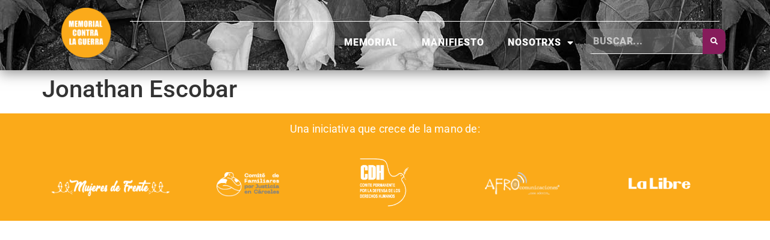

--- FILE ---
content_type: text/html; charset=UTF-8
request_url: https://memorialcontralaguerra.com/2023/11/12/jonathan-escobar-2/
body_size: 10398
content:
<!doctype html>
<html lang="es">
<head>
	<meta charset="UTF-8">
	<meta name="viewport" content="width=device-width, initial-scale=1">
	<link rel="profile" href="https://gmpg.org/xfn/11">
	<meta name='robots' content='index, follow, max-image-preview:large, max-snippet:-1, max-video-preview:-1' />

	<!-- This site is optimized with the Yoast SEO plugin v26.8 - https://yoast.com/product/yoast-seo-wordpress/ -->
	<title>Jonathan Escobar - Memorial Contra la Guerra</title>
	<link rel="canonical" href="https://memorialcontralaguerra.com/2023/11/12/jonathan-escobar-2/" />
	<meta property="og:locale" content="es_ES" />
	<meta property="og:type" content="article" />
	<meta property="og:title" content="Jonathan Escobar - Memorial Contra la Guerra" />
	<meta property="og:url" content="https://memorialcontralaguerra.com/2023/11/12/jonathan-escobar-2/" />
	<meta property="og:site_name" content="Memorial Contra la Guerra" />
	<meta property="article:published_time" content="2023-11-12T19:21:37+00:00" />
	<meta name="author" content="user661" />
	<meta name="twitter:card" content="summary_large_image" />
	<meta name="twitter:label1" content="Escrito por" />
	<meta name="twitter:data1" content="user661" />
	<script type="application/ld+json" class="yoast-schema-graph">{"@context":"https://schema.org","@graph":[{"@type":"Article","@id":"https://memorialcontralaguerra.com/2023/11/12/jonathan-escobar-2/#article","isPartOf":{"@id":"https://memorialcontralaguerra.com/2023/11/12/jonathan-escobar-2/"},"author":{"name":"user661","@id":"https://memorialcontralaguerra.com/#/schema/person/300f761dd56b8fdf37faa1aceea3ddfe"},"headline":"Jonathan Escobar","datePublished":"2023-11-12T19:21:37+00:00","mainEntityOfPage":{"@id":"https://memorialcontralaguerra.com/2023/11/12/jonathan-escobar-2/"},"wordCount":2,"commentCount":0,"publisher":{"@id":"https://memorialcontralaguerra.com/#organization"},"articleSection":["Uncategorized"],"inLanguage":"es"},{"@type":"WebPage","@id":"https://memorialcontralaguerra.com/2023/11/12/jonathan-escobar-2/","url":"https://memorialcontralaguerra.com/2023/11/12/jonathan-escobar-2/","name":"Jonathan Escobar - Memorial Contra la Guerra","isPartOf":{"@id":"https://memorialcontralaguerra.com/#website"},"datePublished":"2023-11-12T19:21:37+00:00","breadcrumb":{"@id":"https://memorialcontralaguerra.com/2023/11/12/jonathan-escobar-2/#breadcrumb"},"inLanguage":"es","potentialAction":[{"@type":"ReadAction","target":["https://memorialcontralaguerra.com/2023/11/12/jonathan-escobar-2/"]}]},{"@type":"BreadcrumbList","@id":"https://memorialcontralaguerra.com/2023/11/12/jonathan-escobar-2/#breadcrumb","itemListElement":[{"@type":"ListItem","position":1,"name":"Portada","item":"https://memorialcontralaguerra.com/"},{"@type":"ListItem","position":2,"name":"Jonathan Escobar"}]},{"@type":"WebSite","@id":"https://memorialcontralaguerra.com/#website","url":"https://memorialcontralaguerra.com/","name":"Memorial Contra la Guerra","description":"","publisher":{"@id":"https://memorialcontralaguerra.com/#organization"},"potentialAction":[{"@type":"SearchAction","target":{"@type":"EntryPoint","urlTemplate":"https://memorialcontralaguerra.com/?s={search_term_string}"},"query-input":{"@type":"PropertyValueSpecification","valueRequired":true,"valueName":"search_term_string"}}],"inLanguage":"es"},{"@type":"Organization","@id":"https://memorialcontralaguerra.com/#organization","name":"Memorial Contra la Guerra","url":"https://memorialcontralaguerra.com/","logo":{"@type":"ImageObject","inLanguage":"es","@id":"https://memorialcontralaguerra.com/#/schema/logo/image/","url":"https://memorialcontralaguerra.com/wp-content/uploads/2023/10/cropped-Logo_final_redondo-07.png","contentUrl":"https://memorialcontralaguerra.com/wp-content/uploads/2023/10/cropped-Logo_final_redondo-07.png","width":7607,"height":2173,"caption":"Memorial Contra la Guerra"},"image":{"@id":"https://memorialcontralaguerra.com/#/schema/logo/image/"}},{"@type":"Person","@id":"https://memorialcontralaguerra.com/#/schema/person/300f761dd56b8fdf37faa1aceea3ddfe","name":"user661","image":{"@type":"ImageObject","inLanguage":"es","@id":"https://memorialcontralaguerra.com/#/schema/person/image/","url":"https://secure.gravatar.com/avatar/319072b2c62265dffdff53c40a571db22be0895dfdec5eba076687d753b195fa?s=96&d=mm&r=g","contentUrl":"https://secure.gravatar.com/avatar/319072b2c62265dffdff53c40a571db22be0895dfdec5eba076687d753b195fa?s=96&d=mm&r=g","caption":"user661"},"url":"https://memorialcontralaguerra.com/author/user661/"}]}</script>
	<!-- / Yoast SEO plugin. -->


<link rel="alternate" type="application/rss+xml" title="Memorial Contra la Guerra &raquo; Feed" href="https://memorialcontralaguerra.com/feed/" />
<link rel="alternate" title="oEmbed (JSON)" type="application/json+oembed" href="https://memorialcontralaguerra.com/wp-json/oembed/1.0/embed?url=https%3A%2F%2Fmemorialcontralaguerra.com%2F2023%2F11%2F12%2Fjonathan-escobar-2%2F" />
<link rel="alternate" title="oEmbed (XML)" type="text/xml+oembed" href="https://memorialcontralaguerra.com/wp-json/oembed/1.0/embed?url=https%3A%2F%2Fmemorialcontralaguerra.com%2F2023%2F11%2F12%2Fjonathan-escobar-2%2F&#038;format=xml" />
<style id='wp-img-auto-sizes-contain-inline-css'>
img:is([sizes=auto i],[sizes^="auto," i]){contain-intrinsic-size:3000px 1500px}
/*# sourceURL=wp-img-auto-sizes-contain-inline-css */
</style>
<style id='wp-emoji-styles-inline-css'>

	img.wp-smiley, img.emoji {
		display: inline !important;
		border: none !important;
		box-shadow: none !important;
		height: 1em !important;
		width: 1em !important;
		margin: 0 0.07em !important;
		vertical-align: -0.1em !important;
		background: none !important;
		padding: 0 !important;
	}
/*# sourceURL=wp-emoji-styles-inline-css */
</style>
<link rel='stylesheet' id='wp-block-library-css' href='https://memorialcontralaguerra.com/wp-includes/css/dist/block-library/style.min.css?ver=6.9' media='all' />
<style id='global-styles-inline-css'>
:root{--wp--preset--aspect-ratio--square: 1;--wp--preset--aspect-ratio--4-3: 4/3;--wp--preset--aspect-ratio--3-4: 3/4;--wp--preset--aspect-ratio--3-2: 3/2;--wp--preset--aspect-ratio--2-3: 2/3;--wp--preset--aspect-ratio--16-9: 16/9;--wp--preset--aspect-ratio--9-16: 9/16;--wp--preset--color--black: #000000;--wp--preset--color--cyan-bluish-gray: #abb8c3;--wp--preset--color--white: #ffffff;--wp--preset--color--pale-pink: #f78da7;--wp--preset--color--vivid-red: #cf2e2e;--wp--preset--color--luminous-vivid-orange: #ff6900;--wp--preset--color--luminous-vivid-amber: #fcb900;--wp--preset--color--light-green-cyan: #7bdcb5;--wp--preset--color--vivid-green-cyan: #00d084;--wp--preset--color--pale-cyan-blue: #8ed1fc;--wp--preset--color--vivid-cyan-blue: #0693e3;--wp--preset--color--vivid-purple: #9b51e0;--wp--preset--gradient--vivid-cyan-blue-to-vivid-purple: linear-gradient(135deg,rgb(6,147,227) 0%,rgb(155,81,224) 100%);--wp--preset--gradient--light-green-cyan-to-vivid-green-cyan: linear-gradient(135deg,rgb(122,220,180) 0%,rgb(0,208,130) 100%);--wp--preset--gradient--luminous-vivid-amber-to-luminous-vivid-orange: linear-gradient(135deg,rgb(252,185,0) 0%,rgb(255,105,0) 100%);--wp--preset--gradient--luminous-vivid-orange-to-vivid-red: linear-gradient(135deg,rgb(255,105,0) 0%,rgb(207,46,46) 100%);--wp--preset--gradient--very-light-gray-to-cyan-bluish-gray: linear-gradient(135deg,rgb(238,238,238) 0%,rgb(169,184,195) 100%);--wp--preset--gradient--cool-to-warm-spectrum: linear-gradient(135deg,rgb(74,234,220) 0%,rgb(151,120,209) 20%,rgb(207,42,186) 40%,rgb(238,44,130) 60%,rgb(251,105,98) 80%,rgb(254,248,76) 100%);--wp--preset--gradient--blush-light-purple: linear-gradient(135deg,rgb(255,206,236) 0%,rgb(152,150,240) 100%);--wp--preset--gradient--blush-bordeaux: linear-gradient(135deg,rgb(254,205,165) 0%,rgb(254,45,45) 50%,rgb(107,0,62) 100%);--wp--preset--gradient--luminous-dusk: linear-gradient(135deg,rgb(255,203,112) 0%,rgb(199,81,192) 50%,rgb(65,88,208) 100%);--wp--preset--gradient--pale-ocean: linear-gradient(135deg,rgb(255,245,203) 0%,rgb(182,227,212) 50%,rgb(51,167,181) 100%);--wp--preset--gradient--electric-grass: linear-gradient(135deg,rgb(202,248,128) 0%,rgb(113,206,126) 100%);--wp--preset--gradient--midnight: linear-gradient(135deg,rgb(2,3,129) 0%,rgb(40,116,252) 100%);--wp--preset--font-size--small: 13px;--wp--preset--font-size--medium: 20px;--wp--preset--font-size--large: 36px;--wp--preset--font-size--x-large: 42px;--wp--preset--spacing--20: 0.44rem;--wp--preset--spacing--30: 0.67rem;--wp--preset--spacing--40: 1rem;--wp--preset--spacing--50: 1.5rem;--wp--preset--spacing--60: 2.25rem;--wp--preset--spacing--70: 3.38rem;--wp--preset--spacing--80: 5.06rem;--wp--preset--shadow--natural: 6px 6px 9px rgba(0, 0, 0, 0.2);--wp--preset--shadow--deep: 12px 12px 50px rgba(0, 0, 0, 0.4);--wp--preset--shadow--sharp: 6px 6px 0px rgba(0, 0, 0, 0.2);--wp--preset--shadow--outlined: 6px 6px 0px -3px rgb(255, 255, 255), 6px 6px rgb(0, 0, 0);--wp--preset--shadow--crisp: 6px 6px 0px rgb(0, 0, 0);}:root { --wp--style--global--content-size: 800px;--wp--style--global--wide-size: 1200px; }:where(body) { margin: 0; }.wp-site-blocks > .alignleft { float: left; margin-right: 2em; }.wp-site-blocks > .alignright { float: right; margin-left: 2em; }.wp-site-blocks > .aligncenter { justify-content: center; margin-left: auto; margin-right: auto; }:where(.wp-site-blocks) > * { margin-block-start: 24px; margin-block-end: 0; }:where(.wp-site-blocks) > :first-child { margin-block-start: 0; }:where(.wp-site-blocks) > :last-child { margin-block-end: 0; }:root { --wp--style--block-gap: 24px; }:root :where(.is-layout-flow) > :first-child{margin-block-start: 0;}:root :where(.is-layout-flow) > :last-child{margin-block-end: 0;}:root :where(.is-layout-flow) > *{margin-block-start: 24px;margin-block-end: 0;}:root :where(.is-layout-constrained) > :first-child{margin-block-start: 0;}:root :where(.is-layout-constrained) > :last-child{margin-block-end: 0;}:root :where(.is-layout-constrained) > *{margin-block-start: 24px;margin-block-end: 0;}:root :where(.is-layout-flex){gap: 24px;}:root :where(.is-layout-grid){gap: 24px;}.is-layout-flow > .alignleft{float: left;margin-inline-start: 0;margin-inline-end: 2em;}.is-layout-flow > .alignright{float: right;margin-inline-start: 2em;margin-inline-end: 0;}.is-layout-flow > .aligncenter{margin-left: auto !important;margin-right: auto !important;}.is-layout-constrained > .alignleft{float: left;margin-inline-start: 0;margin-inline-end: 2em;}.is-layout-constrained > .alignright{float: right;margin-inline-start: 2em;margin-inline-end: 0;}.is-layout-constrained > .aligncenter{margin-left: auto !important;margin-right: auto !important;}.is-layout-constrained > :where(:not(.alignleft):not(.alignright):not(.alignfull)){max-width: var(--wp--style--global--content-size);margin-left: auto !important;margin-right: auto !important;}.is-layout-constrained > .alignwide{max-width: var(--wp--style--global--wide-size);}body .is-layout-flex{display: flex;}.is-layout-flex{flex-wrap: wrap;align-items: center;}.is-layout-flex > :is(*, div){margin: 0;}body .is-layout-grid{display: grid;}.is-layout-grid > :is(*, div){margin: 0;}body{padding-top: 0px;padding-right: 0px;padding-bottom: 0px;padding-left: 0px;}a:where(:not(.wp-element-button)){text-decoration: underline;}:root :where(.wp-element-button, .wp-block-button__link){background-color: #32373c;border-width: 0;color: #fff;font-family: inherit;font-size: inherit;font-style: inherit;font-weight: inherit;letter-spacing: inherit;line-height: inherit;padding-top: calc(0.667em + 2px);padding-right: calc(1.333em + 2px);padding-bottom: calc(0.667em + 2px);padding-left: calc(1.333em + 2px);text-decoration: none;text-transform: inherit;}.has-black-color{color: var(--wp--preset--color--black) !important;}.has-cyan-bluish-gray-color{color: var(--wp--preset--color--cyan-bluish-gray) !important;}.has-white-color{color: var(--wp--preset--color--white) !important;}.has-pale-pink-color{color: var(--wp--preset--color--pale-pink) !important;}.has-vivid-red-color{color: var(--wp--preset--color--vivid-red) !important;}.has-luminous-vivid-orange-color{color: var(--wp--preset--color--luminous-vivid-orange) !important;}.has-luminous-vivid-amber-color{color: var(--wp--preset--color--luminous-vivid-amber) !important;}.has-light-green-cyan-color{color: var(--wp--preset--color--light-green-cyan) !important;}.has-vivid-green-cyan-color{color: var(--wp--preset--color--vivid-green-cyan) !important;}.has-pale-cyan-blue-color{color: var(--wp--preset--color--pale-cyan-blue) !important;}.has-vivid-cyan-blue-color{color: var(--wp--preset--color--vivid-cyan-blue) !important;}.has-vivid-purple-color{color: var(--wp--preset--color--vivid-purple) !important;}.has-black-background-color{background-color: var(--wp--preset--color--black) !important;}.has-cyan-bluish-gray-background-color{background-color: var(--wp--preset--color--cyan-bluish-gray) !important;}.has-white-background-color{background-color: var(--wp--preset--color--white) !important;}.has-pale-pink-background-color{background-color: var(--wp--preset--color--pale-pink) !important;}.has-vivid-red-background-color{background-color: var(--wp--preset--color--vivid-red) !important;}.has-luminous-vivid-orange-background-color{background-color: var(--wp--preset--color--luminous-vivid-orange) !important;}.has-luminous-vivid-amber-background-color{background-color: var(--wp--preset--color--luminous-vivid-amber) !important;}.has-light-green-cyan-background-color{background-color: var(--wp--preset--color--light-green-cyan) !important;}.has-vivid-green-cyan-background-color{background-color: var(--wp--preset--color--vivid-green-cyan) !important;}.has-pale-cyan-blue-background-color{background-color: var(--wp--preset--color--pale-cyan-blue) !important;}.has-vivid-cyan-blue-background-color{background-color: var(--wp--preset--color--vivid-cyan-blue) !important;}.has-vivid-purple-background-color{background-color: var(--wp--preset--color--vivid-purple) !important;}.has-black-border-color{border-color: var(--wp--preset--color--black) !important;}.has-cyan-bluish-gray-border-color{border-color: var(--wp--preset--color--cyan-bluish-gray) !important;}.has-white-border-color{border-color: var(--wp--preset--color--white) !important;}.has-pale-pink-border-color{border-color: var(--wp--preset--color--pale-pink) !important;}.has-vivid-red-border-color{border-color: var(--wp--preset--color--vivid-red) !important;}.has-luminous-vivid-orange-border-color{border-color: var(--wp--preset--color--luminous-vivid-orange) !important;}.has-luminous-vivid-amber-border-color{border-color: var(--wp--preset--color--luminous-vivid-amber) !important;}.has-light-green-cyan-border-color{border-color: var(--wp--preset--color--light-green-cyan) !important;}.has-vivid-green-cyan-border-color{border-color: var(--wp--preset--color--vivid-green-cyan) !important;}.has-pale-cyan-blue-border-color{border-color: var(--wp--preset--color--pale-cyan-blue) !important;}.has-vivid-cyan-blue-border-color{border-color: var(--wp--preset--color--vivid-cyan-blue) !important;}.has-vivid-purple-border-color{border-color: var(--wp--preset--color--vivid-purple) !important;}.has-vivid-cyan-blue-to-vivid-purple-gradient-background{background: var(--wp--preset--gradient--vivid-cyan-blue-to-vivid-purple) !important;}.has-light-green-cyan-to-vivid-green-cyan-gradient-background{background: var(--wp--preset--gradient--light-green-cyan-to-vivid-green-cyan) !important;}.has-luminous-vivid-amber-to-luminous-vivid-orange-gradient-background{background: var(--wp--preset--gradient--luminous-vivid-amber-to-luminous-vivid-orange) !important;}.has-luminous-vivid-orange-to-vivid-red-gradient-background{background: var(--wp--preset--gradient--luminous-vivid-orange-to-vivid-red) !important;}.has-very-light-gray-to-cyan-bluish-gray-gradient-background{background: var(--wp--preset--gradient--very-light-gray-to-cyan-bluish-gray) !important;}.has-cool-to-warm-spectrum-gradient-background{background: var(--wp--preset--gradient--cool-to-warm-spectrum) !important;}.has-blush-light-purple-gradient-background{background: var(--wp--preset--gradient--blush-light-purple) !important;}.has-blush-bordeaux-gradient-background{background: var(--wp--preset--gradient--blush-bordeaux) !important;}.has-luminous-dusk-gradient-background{background: var(--wp--preset--gradient--luminous-dusk) !important;}.has-pale-ocean-gradient-background{background: var(--wp--preset--gradient--pale-ocean) !important;}.has-electric-grass-gradient-background{background: var(--wp--preset--gradient--electric-grass) !important;}.has-midnight-gradient-background{background: var(--wp--preset--gradient--midnight) !important;}.has-small-font-size{font-size: var(--wp--preset--font-size--small) !important;}.has-medium-font-size{font-size: var(--wp--preset--font-size--medium) !important;}.has-large-font-size{font-size: var(--wp--preset--font-size--large) !important;}.has-x-large-font-size{font-size: var(--wp--preset--font-size--x-large) !important;}
:root :where(.wp-block-pullquote){font-size: 1.5em;line-height: 1.6;}
/*# sourceURL=global-styles-inline-css */
</style>
<link rel='stylesheet' id='hello-elementor-css' href='https://memorialcontralaguerra.com/wp-content/themes/hello-elementor/assets/css/reset.css?ver=3.4.6' media='all' />
<link rel='stylesheet' id='hello-elementor-theme-style-css' href='https://memorialcontralaguerra.com/wp-content/themes/hello-elementor/assets/css/theme.css?ver=3.4.6' media='all' />
<link rel='stylesheet' id='hello-elementor-header-footer-css' href='https://memorialcontralaguerra.com/wp-content/themes/hello-elementor/assets/css/header-footer.css?ver=3.4.6' media='all' />
<link rel='stylesheet' id='elementor-frontend-css' href='https://memorialcontralaguerra.com/wp-content/plugins/elementor/assets/css/frontend.min.css?ver=3.34.2' media='all' />
<link rel='stylesheet' id='elementor-post-5-css' href='https://memorialcontralaguerra.com/wp-content/uploads/elementor/css/post-5.css?ver=1769006952' media='all' />
<link rel='stylesheet' id='widget-image-css' href='https://memorialcontralaguerra.com/wp-content/plugins/elementor/assets/css/widget-image.min.css?ver=3.34.2' media='all' />
<link rel='stylesheet' id='widget-divider-css' href='https://memorialcontralaguerra.com/wp-content/plugins/elementor/assets/css/widget-divider.min.css?ver=3.34.2' media='all' />
<link rel='stylesheet' id='widget-nav-menu-css' href='https://memorialcontralaguerra.com/wp-content/plugins/elementor-pro/assets/css/widget-nav-menu.min.css?ver=3.34.1' media='all' />
<link rel='stylesheet' id='widget-search-form-css' href='https://memorialcontralaguerra.com/wp-content/plugins/elementor-pro/assets/css/widget-search-form.min.css?ver=3.34.1' media='all' />
<link rel='stylesheet' id='elementor-icons-shared-0-css' href='https://memorialcontralaguerra.com/wp-content/plugins/elementor/assets/lib/font-awesome/css/fontawesome.min.css?ver=5.15.3' media='all' />
<link rel='stylesheet' id='elementor-icons-fa-solid-css' href='https://memorialcontralaguerra.com/wp-content/plugins/elementor/assets/lib/font-awesome/css/solid.min.css?ver=5.15.3' media='all' />
<link rel='stylesheet' id='e-sticky-css' href='https://memorialcontralaguerra.com/wp-content/plugins/elementor-pro/assets/css/modules/sticky.min.css?ver=3.34.1' media='all' />
<link rel='stylesheet' id='elementor-icons-css' href='https://memorialcontralaguerra.com/wp-content/plugins/elementor/assets/lib/eicons/css/elementor-icons.min.css?ver=5.46.0' media='all' />
<link rel='stylesheet' id='elementor-post-21-css' href='https://memorialcontralaguerra.com/wp-content/uploads/elementor/css/post-21.css?ver=1769006952' media='all' />
<link rel='stylesheet' id='elementor-post-544-css' href='https://memorialcontralaguerra.com/wp-content/uploads/elementor/css/post-544.css?ver=1769006952' media='all' />
<link rel='stylesheet' id='elementor-gf-local-roboto-css' href='https://memorialcontralaguerra.com/wp-content/uploads/elementor/google-fonts/css/roboto.css?ver=1742222831' media='all' />
<link rel='stylesheet' id='elementor-gf-local-robotoslab-css' href='https://memorialcontralaguerra.com/wp-content/uploads/elementor/google-fonts/css/robotoslab.css?ver=1742222835' media='all' />
<script src="https://memorialcontralaguerra.com/wp-includes/js/jquery/jquery.min.js?ver=3.7.1" id="jquery-core-js"></script>
<script src="https://memorialcontralaguerra.com/wp-includes/js/jquery/jquery-migrate.min.js?ver=3.4.1" id="jquery-migrate-js"></script>
<link rel="https://api.w.org/" href="https://memorialcontralaguerra.com/wp-json/" /><link rel="alternate" title="JSON" type="application/json" href="https://memorialcontralaguerra.com/wp-json/wp/v2/posts/3913" /><link rel="EditURI" type="application/rsd+xml" title="RSD" href="https://memorialcontralaguerra.com/xmlrpc.php?rsd" />
<meta name="generator" content="WordPress 6.9" />
<link rel='shortlink' href='https://memorialcontralaguerra.com/?p=3913' />
<meta name="generator" content="Elementor 3.34.2; features: additional_custom_breakpoints; settings: css_print_method-external, google_font-enabled, font_display-swap">
			<style>
				.e-con.e-parent:nth-of-type(n+4):not(.e-lazyloaded):not(.e-no-lazyload),
				.e-con.e-parent:nth-of-type(n+4):not(.e-lazyloaded):not(.e-no-lazyload) * {
					background-image: none !important;
				}
				@media screen and (max-height: 1024px) {
					.e-con.e-parent:nth-of-type(n+3):not(.e-lazyloaded):not(.e-no-lazyload),
					.e-con.e-parent:nth-of-type(n+3):not(.e-lazyloaded):not(.e-no-lazyload) * {
						background-image: none !important;
					}
				}
				@media screen and (max-height: 640px) {
					.e-con.e-parent:nth-of-type(n+2):not(.e-lazyloaded):not(.e-no-lazyload),
					.e-con.e-parent:nth-of-type(n+2):not(.e-lazyloaded):not(.e-no-lazyload) * {
						background-image: none !important;
					}
				}
			</style>
			<link rel="icon" href="https://memorialcontralaguerra.com/wp-content/uploads/2023/10/cropped-Logo_final_redondo-06-32x32.png" sizes="32x32" />
<link rel="icon" href="https://memorialcontralaguerra.com/wp-content/uploads/2023/10/cropped-Logo_final_redondo-06-192x192.png" sizes="192x192" />
<link rel="apple-touch-icon" href="https://memorialcontralaguerra.com/wp-content/uploads/2023/10/cropped-Logo_final_redondo-06-180x180.png" />
<meta name="msapplication-TileImage" content="https://memorialcontralaguerra.com/wp-content/uploads/2023/10/cropped-Logo_final_redondo-06-270x270.png" />
</head>
<body class="wp-singular post-template-default single single-post postid-3913 single-format-standard wp-custom-logo wp-embed-responsive wp-theme-hello-elementor hello-elementor-default elementor-default elementor-kit-5">


<a class="skip-link screen-reader-text" href="#content">Ir al contenido</a>

		<header data-elementor-type="header" data-elementor-id="21" class="elementor elementor-21 elementor-location-header" data-elementor-post-type="elementor_library">
			<div class="elementor-element elementor-element-10acb1a e-con-full e-flex e-con e-parent" data-id="10acb1a" data-element_type="container" data-settings="{&quot;background_background&quot;:&quot;classic&quot;,&quot;sticky&quot;:&quot;top&quot;,&quot;sticky_on&quot;:[&quot;desktop&quot;,&quot;tablet&quot;],&quot;sticky_offset&quot;:0,&quot;sticky_effects_offset&quot;:0,&quot;sticky_anchor_link_offset&quot;:0}">
		<div class="elementor-element elementor-element-43d71c6 e-con-full e-flex e-con e-child" data-id="43d71c6" data-element_type="container">
		<div class="elementor-element elementor-element-617d55e e-con-full e-flex e-con e-child" data-id="617d55e" data-element_type="container">
				<div class="elementor-element elementor-element-00b2548 elementor-widget elementor-widget-image" data-id="00b2548" data-element_type="widget" data-widget_type="image.default">
				<div class="elementor-widget-container">
																<a href="https://memorialcontralaguerra.com/">
							<img width="800" height="621" src="https://memorialcontralaguerra.com/wp-content/uploads/2023/10/Logo_final_redondo-06-1024x795.png" class="attachment-large size-large wp-image-193" alt="" srcset="https://memorialcontralaguerra.com/wp-content/uploads/2023/10/Logo_final_redondo-06-1024x795.png 1024w, https://memorialcontralaguerra.com/wp-content/uploads/2023/10/Logo_final_redondo-06-300x233.png 300w, https://memorialcontralaguerra.com/wp-content/uploads/2023/10/Logo_final_redondo-06-768x596.png 768w, https://memorialcontralaguerra.com/wp-content/uploads/2023/10/Logo_final_redondo-06-1536x1193.png 1536w, https://memorialcontralaguerra.com/wp-content/uploads/2023/10/Logo_final_redondo-06-2048x1590.png 2048w" sizes="(max-width: 800px) 100vw, 800px" />								</a>
															</div>
				</div>
				</div>
		<div class="elementor-element elementor-element-43e4ee0 e-con-full e-flex e-con e-child" data-id="43e4ee0" data-element_type="container">
		<div class="elementor-element elementor-element-864e166 e-con-full e-flex e-con e-child" data-id="864e166" data-element_type="container">
				<div class="elementor-element elementor-element-d694e03 elementor-widget-divider--view-line elementor-widget elementor-widget-divider" data-id="d694e03" data-element_type="widget" data-widget_type="divider.default">
				<div class="elementor-widget-container">
							<div class="elementor-divider">
			<span class="elementor-divider-separator">
						</span>
		</div>
						</div>
				</div>
				</div>
		<div class="elementor-element elementor-element-ccbbf5d e-con-full e-flex e-con e-child" data-id="ccbbf5d" data-element_type="container">
				<div class="elementor-element elementor-element-6773b58 elementor-nav-menu__align-end elementor-widget__width-initial elementor-nav-menu--dropdown-tablet elementor-nav-menu__text-align-aside elementor-nav-menu--toggle elementor-nav-menu--burger elementor-widget elementor-widget-nav-menu" data-id="6773b58" data-element_type="widget" data-settings="{&quot;layout&quot;:&quot;horizontal&quot;,&quot;submenu_icon&quot;:{&quot;value&quot;:&quot;&lt;i class=\&quot;fas fa-caret-down\&quot; aria-hidden=\&quot;true\&quot;&gt;&lt;\/i&gt;&quot;,&quot;library&quot;:&quot;fa-solid&quot;},&quot;toggle&quot;:&quot;burger&quot;}" data-widget_type="nav-menu.default">
				<div class="elementor-widget-container">
								<nav aria-label="Menú" class="elementor-nav-menu--main elementor-nav-menu__container elementor-nav-menu--layout-horizontal e--pointer-underline e--animation-fade">
				<ul id="menu-1-6773b58" class="elementor-nav-menu"><li class="menu-item menu-item-type-post_type menu-item-object-page menu-item-home menu-item-132"><a href="https://memorialcontralaguerra.com/" class="elementor-item">Memorial</a></li>
<li class="menu-item menu-item-type-post_type menu-item-object-page menu-item-129"><a href="https://memorialcontralaguerra.com/manifiesto/" class="elementor-item">Manifiesto</a></li>
<li class="menu-item menu-item-type-custom menu-item-object-custom menu-item-has-children menu-item-133"><a href="#" class="elementor-item elementor-item-anchor">Nosotrxs</a>
<ul class="sub-menu elementor-nav-menu--dropdown">
	<li class="menu-item menu-item-type-post_type menu-item-object-page menu-item-131"><a href="https://memorialcontralaguerra.com/alianza-y-organizaciones/" class="elementor-sub-item">Alianza y organizaciones</a></li>
	<li class="menu-item menu-item-type-post_type menu-item-object-page menu-item-130"><a href="https://memorialcontralaguerra.com/encuentros/" class="elementor-sub-item">Encuentros</a></li>
</ul>
</li>
</ul>			</nav>
					<div class="elementor-menu-toggle" role="button" tabindex="0" aria-label="Alternar menú" aria-expanded="false">
			<i aria-hidden="true" role="presentation" class="elementor-menu-toggle__icon--open eicon-menu-bar"></i><i aria-hidden="true" role="presentation" class="elementor-menu-toggle__icon--close eicon-close"></i>		</div>
					<nav class="elementor-nav-menu--dropdown elementor-nav-menu__container" aria-hidden="true">
				<ul id="menu-2-6773b58" class="elementor-nav-menu"><li class="menu-item menu-item-type-post_type menu-item-object-page menu-item-home menu-item-132"><a href="https://memorialcontralaguerra.com/" class="elementor-item" tabindex="-1">Memorial</a></li>
<li class="menu-item menu-item-type-post_type menu-item-object-page menu-item-129"><a href="https://memorialcontralaguerra.com/manifiesto/" class="elementor-item" tabindex="-1">Manifiesto</a></li>
<li class="menu-item menu-item-type-custom menu-item-object-custom menu-item-has-children menu-item-133"><a href="#" class="elementor-item elementor-item-anchor" tabindex="-1">Nosotrxs</a>
<ul class="sub-menu elementor-nav-menu--dropdown">
	<li class="menu-item menu-item-type-post_type menu-item-object-page menu-item-131"><a href="https://memorialcontralaguerra.com/alianza-y-organizaciones/" class="elementor-sub-item" tabindex="-1">Alianza y organizaciones</a></li>
	<li class="menu-item menu-item-type-post_type menu-item-object-page menu-item-130"><a href="https://memorialcontralaguerra.com/encuentros/" class="elementor-sub-item" tabindex="-1">Encuentros</a></li>
</ul>
</li>
</ul>			</nav>
						</div>
				</div>
				<div class="elementor-element elementor-element-bd5d384 elementor-search-form--skin-classic elementor-search-form--button-type-icon elementor-search-form--icon-search elementor-widget elementor-widget-search-form" data-id="bd5d384" data-element_type="widget" data-settings="{&quot;skin&quot;:&quot;classic&quot;}" data-widget_type="search-form.default">
				<div class="elementor-widget-container">
							<search role="search">
			<form class="elementor-search-form" action="https://memorialcontralaguerra.com" method="get">
												<div class="elementor-search-form__container">
					<label class="elementor-screen-only" for="elementor-search-form-bd5d384">Buscar</label>

					
					<input id="elementor-search-form-bd5d384" placeholder="BUSCAR..." class="elementor-search-form__input" type="search" name="s" value="">
					
											<button class="elementor-search-form__submit" type="submit" aria-label="Buscar">
															<i aria-hidden="true" class="fas fa-search"></i>													</button>
					
									</div>
			</form>
		</search>
						</div>
				</div>
				</div>
				</div>
				</div>
				</div>
				</header>
		
<main id="content" class="site-main post-3913 post type-post status-publish format-standard hentry category-uncategorized">

			<div class="page-header">
			<h1 class="entry-title">Jonathan Escobar</h1>		</div>
	
	<div class="page-content">
		
		
			</div>

	
</main>

			<footer data-elementor-type="footer" data-elementor-id="544" class="elementor elementor-544 elementor-location-footer" data-elementor-post-type="elementor_library">
			<div class="elementor-element elementor-element-aaaac84 e-flex e-con-boxed e-con e-parent" data-id="aaaac84" data-element_type="container" data-settings="{&quot;background_background&quot;:&quot;classic&quot;}">
					<div class="e-con-inner">
		<div class="elementor-element elementor-element-4bae14f e-flex e-con-boxed e-con e-child" data-id="4bae14f" data-element_type="container">
					<div class="e-con-inner">
				<div class="elementor-element elementor-element-21bbe0b elementor-widget elementor-widget-text-editor" data-id="21bbe0b" data-element_type="widget" data-widget_type="text-editor.default">
				<div class="elementor-widget-container">
									<p>Una iniciativa que crece de la mano de:</p>								</div>
				</div>
					</div>
				</div>
					</div>
				</div>
		<div class="elementor-element elementor-element-af88d22 e-flex e-con-boxed e-con e-parent" data-id="af88d22" data-element_type="container" data-settings="{&quot;background_background&quot;:&quot;classic&quot;}">
					<div class="e-con-inner">
		<div class="elementor-element elementor-element-b388d61 e-con-full e-flex e-con e-child" data-id="b388d61" data-element_type="container">
				<div class="elementor-element elementor-element-a9046a3 elementor-widget elementor-widget-image" data-id="a9046a3" data-element_type="widget" data-widget_type="image.default">
				<div class="elementor-widget-container">
															<img width="800" height="133" src="https://memorialcontralaguerra.com/wp-content/uploads/2023/10/LOGO-MDF-BLANCO_recortado-1024x170.png" class="attachment-large size-large wp-image-111" alt="" srcset="https://memorialcontralaguerra.com/wp-content/uploads/2023/10/LOGO-MDF-BLANCO_recortado-1024x170.png 1024w, https://memorialcontralaguerra.com/wp-content/uploads/2023/10/LOGO-MDF-BLANCO_recortado-300x50.png 300w, https://memorialcontralaguerra.com/wp-content/uploads/2023/10/LOGO-MDF-BLANCO_recortado-768x127.png 768w, https://memorialcontralaguerra.com/wp-content/uploads/2023/10/LOGO-MDF-BLANCO_recortado-1536x254.png 1536w, https://memorialcontralaguerra.com/wp-content/uploads/2023/10/LOGO-MDF-BLANCO_recortado-2048x339.png 2048w" sizes="(max-width: 800px) 100vw, 800px" />															</div>
				</div>
				</div>
		<div class="elementor-element elementor-element-fc3241c e-con-full e-flex e-con e-child" data-id="fc3241c" data-element_type="container">
				<div class="elementor-element elementor-element-2b5503a elementor-widget elementor-widget-image" data-id="2b5503a" data-element_type="widget" data-widget_type="image.default">
				<div class="elementor-widget-container">
															<img width="800" height="305" src="https://memorialcontralaguerra.com/wp-content/uploads/2023/10/2.-Comite_Blanco-1024x391.png" class="attachment-large size-large wp-image-73" alt="" srcset="https://memorialcontralaguerra.com/wp-content/uploads/2023/10/2.-Comite_Blanco-1024x391.png 1024w, https://memorialcontralaguerra.com/wp-content/uploads/2023/10/2.-Comite_Blanco-300x115.png 300w, https://memorialcontralaguerra.com/wp-content/uploads/2023/10/2.-Comite_Blanco-768x293.png 768w, https://memorialcontralaguerra.com/wp-content/uploads/2023/10/2.-Comite_Blanco-1536x587.png 1536w, https://memorialcontralaguerra.com/wp-content/uploads/2023/10/2.-Comite_Blanco.png 1722w" sizes="(max-width: 800px) 100vw, 800px" />															</div>
				</div>
				</div>
		<div class="elementor-element elementor-element-32d664f e-con-full e-flex e-con e-child" data-id="32d664f" data-element_type="container">
				<div class="elementor-element elementor-element-5889316 elementor-widget elementor-widget-image" data-id="5889316" data-element_type="widget" data-widget_type="image.default">
				<div class="elementor-widget-container">
															<img width="800" height="496" src="https://memorialcontralaguerra.com/wp-content/uploads/2023/10/CDH_Blanco.png" class="attachment-large size-large wp-image-117" alt="" srcset="https://memorialcontralaguerra.com/wp-content/uploads/2023/10/CDH_Blanco.png 959w, https://memorialcontralaguerra.com/wp-content/uploads/2023/10/CDH_Blanco-300x186.png 300w, https://memorialcontralaguerra.com/wp-content/uploads/2023/10/CDH_Blanco-768x476.png 768w" sizes="(max-width: 800px) 100vw, 800px" />															</div>
				</div>
				</div>
		<div class="elementor-element elementor-element-a8f7c0c e-con-full e-flex e-con e-child" data-id="a8f7c0c" data-element_type="container">
				<div class="elementor-element elementor-element-32dca42 elementor-widget elementor-widget-image" data-id="32dca42" data-element_type="widget" data-widget_type="image.default">
				<div class="elementor-widget-container">
															<img width="800" height="238" src="https://memorialcontralaguerra.com/wp-content/uploads/2023/10/4.-AfroCom_Blanco-1024x304.png" class="attachment-large size-large wp-image-76" alt="" srcset="https://memorialcontralaguerra.com/wp-content/uploads/2023/10/4.-AfroCom_Blanco-1024x304.png 1024w, https://memorialcontralaguerra.com/wp-content/uploads/2023/10/4.-AfroCom_Blanco-300x89.png 300w, https://memorialcontralaguerra.com/wp-content/uploads/2023/10/4.-AfroCom_Blanco-768x228.png 768w, https://memorialcontralaguerra.com/wp-content/uploads/2023/10/4.-AfroCom_Blanco.png 1280w" sizes="(max-width: 800px) 100vw, 800px" />															</div>
				</div>
				</div>
		<div class="elementor-element elementor-element-4c5d98a e-con-full e-flex e-con e-child" data-id="4c5d98a" data-element_type="container">
				<div class="elementor-element elementor-element-7489169 elementor-widget elementor-widget-image" data-id="7489169" data-element_type="widget" data-widget_type="image.default">
				<div class="elementor-widget-container">
															<img width="800" height="195" src="https://memorialcontralaguerra.com/wp-content/uploads/2023/11/LaLibre_Blanco-1024x249.png" class="attachment-large size-large wp-image-4875" alt="" srcset="https://memorialcontralaguerra.com/wp-content/uploads/2023/11/LaLibre_Blanco-1024x249.png 1024w, https://memorialcontralaguerra.com/wp-content/uploads/2023/11/LaLibre_Blanco-300x73.png 300w, https://memorialcontralaguerra.com/wp-content/uploads/2023/11/LaLibre_Blanco-768x187.png 768w, https://memorialcontralaguerra.com/wp-content/uploads/2023/11/LaLibre_Blanco-1536x373.png 1536w, https://memorialcontralaguerra.com/wp-content/uploads/2023/11/LaLibre_Blanco.png 1585w" sizes="(max-width: 800px) 100vw, 800px" />															</div>
				</div>
				</div>
					</div>
				</div>
				</footer>
		
<script type="speculationrules">
{"prefetch":[{"source":"document","where":{"and":[{"href_matches":"/*"},{"not":{"href_matches":["/wp-*.php","/wp-admin/*","/wp-content/uploads/*","/wp-content/*","/wp-content/plugins/*","/wp-content/themes/hello-elementor/*","/*\\?(.+)"]}},{"not":{"selector_matches":"a[rel~=\"nofollow\"]"}},{"not":{"selector_matches":".no-prefetch, .no-prefetch a"}}]},"eagerness":"conservative"}]}
</script>
			<script>
				const lazyloadRunObserver = () => {
					const lazyloadBackgrounds = document.querySelectorAll( `.e-con.e-parent:not(.e-lazyloaded)` );
					const lazyloadBackgroundObserver = new IntersectionObserver( ( entries ) => {
						entries.forEach( ( entry ) => {
							if ( entry.isIntersecting ) {
								let lazyloadBackground = entry.target;
								if( lazyloadBackground ) {
									lazyloadBackground.classList.add( 'e-lazyloaded' );
								}
								lazyloadBackgroundObserver.unobserve( entry.target );
							}
						});
					}, { rootMargin: '200px 0px 200px 0px' } );
					lazyloadBackgrounds.forEach( ( lazyloadBackground ) => {
						lazyloadBackgroundObserver.observe( lazyloadBackground );
					} );
				};
				const events = [
					'DOMContentLoaded',
					'elementor/lazyload/observe',
				];
				events.forEach( ( event ) => {
					document.addEventListener( event, lazyloadRunObserver );
				} );
			</script>
			<link rel='stylesheet' id='dashicons-css' href='https://memorialcontralaguerra.com/wp-includes/css/dashicons.min.css?ver=6.9' media='all' />
<link rel='stylesheet' id='acf-global-css' href='https://memorialcontralaguerra.com/wp-content/plugins/advanced-custom-fields/assets/build/css/acf-global.min.css?ver=6.7.0' media='all' />
<link rel='stylesheet' id='acf-input-css' href='https://memorialcontralaguerra.com/wp-content/plugins/advanced-custom-fields/assets/build/css/acf-input.min.css?ver=6.7.0' media='all' />
<link rel='stylesheet' id='fea-public-css' href='https://memorialcontralaguerra.com/wp-content/plugins/acf-frontend-form-element/assets/css/frontend-admin-min.css?ver=3.28.27' media='all' />
<link rel='stylesheet' id='fea-modal-css' href='https://memorialcontralaguerra.com/wp-content/plugins/acf-frontend-form-element/assets/css/modal-min.css?ver=3.28.27' media='all' />
<script src="https://memorialcontralaguerra.com/wp-content/themes/hello-elementor/assets/js/hello-frontend.js?ver=3.4.6" id="hello-theme-frontend-js"></script>
<script src="https://memorialcontralaguerra.com/wp-content/plugins/elementor/assets/js/webpack.runtime.min.js?ver=3.34.2" id="elementor-webpack-runtime-js"></script>
<script src="https://memorialcontralaguerra.com/wp-content/plugins/elementor/assets/js/frontend-modules.min.js?ver=3.34.2" id="elementor-frontend-modules-js"></script>
<script src="https://memorialcontralaguerra.com/wp-includes/js/jquery/ui/core.min.js?ver=1.13.3" id="jquery-ui-core-js"></script>
<script id="elementor-frontend-js-before">
var elementorFrontendConfig = {"environmentMode":{"edit":false,"wpPreview":false,"isScriptDebug":false},"i18n":{"shareOnFacebook":"Compartir en Facebook","shareOnTwitter":"Compartir en Twitter","pinIt":"Pinear","download":"Descargar","downloadImage":"Descargar imagen","fullscreen":"Pantalla completa","zoom":"Zoom","share":"Compartir","playVideo":"Reproducir v\u00eddeo","previous":"Anterior","next":"Siguiente","close":"Cerrar","a11yCarouselPrevSlideMessage":"Diapositiva anterior","a11yCarouselNextSlideMessage":"Diapositiva siguiente","a11yCarouselFirstSlideMessage":"Esta es la primera diapositiva","a11yCarouselLastSlideMessage":"Esta es la \u00faltima diapositiva","a11yCarouselPaginationBulletMessage":"Ir a la diapositiva"},"is_rtl":false,"breakpoints":{"xs":0,"sm":480,"md":768,"lg":1025,"xl":1440,"xxl":1600},"responsive":{"breakpoints":{"mobile":{"label":"M\u00f3vil vertical","value":767,"default_value":767,"direction":"max","is_enabled":true},"mobile_extra":{"label":"M\u00f3vil horizontal","value":880,"default_value":880,"direction":"max","is_enabled":false},"tablet":{"label":"Tableta vertical","value":1024,"default_value":1024,"direction":"max","is_enabled":true},"tablet_extra":{"label":"Tableta horizontal","value":1200,"default_value":1200,"direction":"max","is_enabled":false},"laptop":{"label":"Port\u00e1til","value":1366,"default_value":1366,"direction":"max","is_enabled":false},"widescreen":{"label":"Pantalla grande","value":2400,"default_value":2400,"direction":"min","is_enabled":false}},"hasCustomBreakpoints":false},"version":"3.34.2","is_static":false,"experimentalFeatures":{"additional_custom_breakpoints":true,"container":true,"theme_builder_v2":true,"hello-theme-header-footer":true,"nested-elements":true,"home_screen":true,"global_classes_should_enforce_capabilities":true,"e_variables":true,"cloud-library":true,"e_opt_in_v4_page":true,"e_interactions":true,"e_editor_one":true,"import-export-customization":true,"e_pro_variables":true},"urls":{"assets":"https:\/\/memorialcontralaguerra.com\/wp-content\/plugins\/elementor\/assets\/","ajaxurl":"https:\/\/memorialcontralaguerra.com\/wp-admin\/admin-ajax.php","uploadUrl":"https:\/\/memorialcontralaguerra.com\/wp-content\/uploads"},"nonces":{"floatingButtonsClickTracking":"d2f59b453c"},"swiperClass":"swiper","settings":{"page":[],"editorPreferences":[]},"kit":{"active_breakpoints":["viewport_mobile","viewport_tablet"],"global_image_lightbox":"yes","lightbox_enable_counter":"yes","lightbox_enable_fullscreen":"yes","lightbox_enable_zoom":"yes","lightbox_enable_share":"yes","lightbox_title_src":"title","lightbox_description_src":"description","hello_header_logo_type":"logo","hello_header_menu_layout":"horizontal","hello_footer_logo_type":"logo"},"post":{"id":3913,"title":"Jonathan%20Escobar%20-%20Memorial%20Contra%20la%20Guerra","excerpt":"","featuredImage":false}};
//# sourceURL=elementor-frontend-js-before
</script>
<script src="https://memorialcontralaguerra.com/wp-content/plugins/elementor/assets/js/frontend.min.js?ver=3.34.2" id="elementor-frontend-js"></script>
<script src="https://memorialcontralaguerra.com/wp-content/plugins/elementor-pro/assets/lib/smartmenus/jquery.smartmenus.min.js?ver=1.2.1" id="smartmenus-js"></script>
<script src="https://memorialcontralaguerra.com/wp-content/plugins/elementor-pro/assets/lib/sticky/jquery.sticky.min.js?ver=3.34.1" id="e-sticky-js"></script>
<script src="https://memorialcontralaguerra.com/wp-content/plugins/elementor-pro/assets/js/webpack-pro.runtime.min.js?ver=3.34.1" id="elementor-pro-webpack-runtime-js"></script>
<script src="https://memorialcontralaguerra.com/wp-includes/js/dist/hooks.min.js?ver=dd5603f07f9220ed27f1" id="wp-hooks-js"></script>
<script src="https://memorialcontralaguerra.com/wp-includes/js/dist/i18n.min.js?ver=c26c3dc7bed366793375" id="wp-i18n-js"></script>
<script id="wp-i18n-js-after">
wp.i18n.setLocaleData( { 'text direction\u0004ltr': [ 'ltr' ] } );
//# sourceURL=wp-i18n-js-after
</script>
<script id="elementor-pro-frontend-js-before">
var ElementorProFrontendConfig = {"ajaxurl":"https:\/\/memorialcontralaguerra.com\/wp-admin\/admin-ajax.php","nonce":"7d76906e04","urls":{"assets":"https:\/\/memorialcontralaguerra.com\/wp-content\/plugins\/elementor-pro\/assets\/","rest":"https:\/\/memorialcontralaguerra.com\/wp-json\/"},"settings":{"lazy_load_background_images":true},"popup":{"hasPopUps":false},"shareButtonsNetworks":{"facebook":{"title":"Facebook","has_counter":true},"twitter":{"title":"Twitter"},"linkedin":{"title":"LinkedIn","has_counter":true},"pinterest":{"title":"Pinterest","has_counter":true},"reddit":{"title":"Reddit","has_counter":true},"vk":{"title":"VK","has_counter":true},"odnoklassniki":{"title":"OK","has_counter":true},"tumblr":{"title":"Tumblr"},"digg":{"title":"Digg"},"skype":{"title":"Skype"},"stumbleupon":{"title":"StumbleUpon","has_counter":true},"mix":{"title":"Mix"},"telegram":{"title":"Telegram"},"pocket":{"title":"Pocket","has_counter":true},"xing":{"title":"XING","has_counter":true},"whatsapp":{"title":"WhatsApp"},"email":{"title":"Email"},"print":{"title":"Print"},"x-twitter":{"title":"X"},"threads":{"title":"Threads"}},"facebook_sdk":{"lang":"es_ES","app_id":""},"lottie":{"defaultAnimationUrl":"https:\/\/memorialcontralaguerra.com\/wp-content\/plugins\/elementor-pro\/modules\/lottie\/assets\/animations\/default.json"}};
//# sourceURL=elementor-pro-frontend-js-before
</script>
<script src="https://memorialcontralaguerra.com/wp-content/plugins/elementor-pro/assets/js/frontend.min.js?ver=3.34.1" id="elementor-pro-frontend-js"></script>
<script src="https://memorialcontralaguerra.com/wp-content/plugins/elementor-pro/assets/js/elements-handlers.min.js?ver=3.34.1" id="pro-elements-handlers-js"></script>
<script src="https://memorialcontralaguerra.com/wp-content/plugins/acf-frontend-form-element/assets/js/modal-min.js?ver=3.28.27" id="fea-modal-js"></script>
<script id="wp-emoji-settings" type="application/json">
{"baseUrl":"https://s.w.org/images/core/emoji/17.0.2/72x72/","ext":".png","svgUrl":"https://s.w.org/images/core/emoji/17.0.2/svg/","svgExt":".svg","source":{"concatemoji":"https://memorialcontralaguerra.com/wp-includes/js/wp-emoji-release.min.js?ver=6.9"}}
</script>
<script type="module">
/*! This file is auto-generated */
const a=JSON.parse(document.getElementById("wp-emoji-settings").textContent),o=(window._wpemojiSettings=a,"wpEmojiSettingsSupports"),s=["flag","emoji"];function i(e){try{var t={supportTests:e,timestamp:(new Date).valueOf()};sessionStorage.setItem(o,JSON.stringify(t))}catch(e){}}function c(e,t,n){e.clearRect(0,0,e.canvas.width,e.canvas.height),e.fillText(t,0,0);t=new Uint32Array(e.getImageData(0,0,e.canvas.width,e.canvas.height).data);e.clearRect(0,0,e.canvas.width,e.canvas.height),e.fillText(n,0,0);const a=new Uint32Array(e.getImageData(0,0,e.canvas.width,e.canvas.height).data);return t.every((e,t)=>e===a[t])}function p(e,t){e.clearRect(0,0,e.canvas.width,e.canvas.height),e.fillText(t,0,0);var n=e.getImageData(16,16,1,1);for(let e=0;e<n.data.length;e++)if(0!==n.data[e])return!1;return!0}function u(e,t,n,a){switch(t){case"flag":return n(e,"\ud83c\udff3\ufe0f\u200d\u26a7\ufe0f","\ud83c\udff3\ufe0f\u200b\u26a7\ufe0f")?!1:!n(e,"\ud83c\udde8\ud83c\uddf6","\ud83c\udde8\u200b\ud83c\uddf6")&&!n(e,"\ud83c\udff4\udb40\udc67\udb40\udc62\udb40\udc65\udb40\udc6e\udb40\udc67\udb40\udc7f","\ud83c\udff4\u200b\udb40\udc67\u200b\udb40\udc62\u200b\udb40\udc65\u200b\udb40\udc6e\u200b\udb40\udc67\u200b\udb40\udc7f");case"emoji":return!a(e,"\ud83e\u1fac8")}return!1}function f(e,t,n,a){let r;const o=(r="undefined"!=typeof WorkerGlobalScope&&self instanceof WorkerGlobalScope?new OffscreenCanvas(300,150):document.createElement("canvas")).getContext("2d",{willReadFrequently:!0}),s=(o.textBaseline="top",o.font="600 32px Arial",{});return e.forEach(e=>{s[e]=t(o,e,n,a)}),s}function r(e){var t=document.createElement("script");t.src=e,t.defer=!0,document.head.appendChild(t)}a.supports={everything:!0,everythingExceptFlag:!0},new Promise(t=>{let n=function(){try{var e=JSON.parse(sessionStorage.getItem(o));if("object"==typeof e&&"number"==typeof e.timestamp&&(new Date).valueOf()<e.timestamp+604800&&"object"==typeof e.supportTests)return e.supportTests}catch(e){}return null}();if(!n){if("undefined"!=typeof Worker&&"undefined"!=typeof OffscreenCanvas&&"undefined"!=typeof URL&&URL.createObjectURL&&"undefined"!=typeof Blob)try{var e="postMessage("+f.toString()+"("+[JSON.stringify(s),u.toString(),c.toString(),p.toString()].join(",")+"));",a=new Blob([e],{type:"text/javascript"});const r=new Worker(URL.createObjectURL(a),{name:"wpTestEmojiSupports"});return void(r.onmessage=e=>{i(n=e.data),r.terminate(),t(n)})}catch(e){}i(n=f(s,u,c,p))}t(n)}).then(e=>{for(const n in e)a.supports[n]=e[n],a.supports.everything=a.supports.everything&&a.supports[n],"flag"!==n&&(a.supports.everythingExceptFlag=a.supports.everythingExceptFlag&&a.supports[n]);var t;a.supports.everythingExceptFlag=a.supports.everythingExceptFlag&&!a.supports.flag,a.supports.everything||((t=a.source||{}).concatemoji?r(t.concatemoji):t.wpemoji&&t.twemoji&&(r(t.twemoji),r(t.wpemoji)))});
//# sourceURL=https://memorialcontralaguerra.com/wp-includes/js/wp-emoji-loader.min.js
</script>

</body>
</html>


--- FILE ---
content_type: text/css
request_url: https://memorialcontralaguerra.com/wp-content/uploads/elementor/css/post-544.css?ver=1769006952
body_size: 945
content:
.elementor-544 .elementor-element.elementor-element-aaaac84{--display:flex;--flex-direction:column;--container-widget-width:calc( ( 1 - var( --container-widget-flex-grow ) ) * 100% );--container-widget-height:initial;--container-widget-flex-grow:0;--container-widget-align-self:initial;--flex-wrap-mobile:wrap;--justify-content:center;--align-items:center;--margin-top:0%;--margin-bottom:0%;--margin-left:0%;--margin-right:0%;--padding-top:1%;--padding-bottom:0%;--padding-left:0%;--padding-right:0%;}.elementor-544 .elementor-element.elementor-element-aaaac84:not(.elementor-motion-effects-element-type-background), .elementor-544 .elementor-element.elementor-element-aaaac84 > .elementor-motion-effects-container > .elementor-motion-effects-layer{background-color:var( --e-global-color-6630e32 );}.elementor-544 .elementor-element.elementor-element-aaaac84.e-con{--align-self:center;}.elementor-544 .elementor-element.elementor-element-4bae14f{--display:flex;--justify-content:center;--align-items:center;--container-widget-width:calc( ( 1 - var( --container-widget-flex-grow ) ) * 100% );--gap:1px 1px;--row-gap:1px;--column-gap:1px;--margin-top:0px;--margin-bottom:0px;--margin-left:0px;--margin-right:0px;--padding-top:0px;--padding-bottom:0px;--padding-left:0px;--padding-right:0px;}.elementor-544 .elementor-element.elementor-element-4bae14f.e-con{--align-self:center;}.elementor-widget-text-editor{font-family:var( --e-global-typography-text-font-family ), Sans-serif;font-weight:var( --e-global-typography-text-font-weight );}.elementor-544 .elementor-element.elementor-element-21bbe0b > .elementor-widget-container{margin:0px 0px 0px 0px;padding:0px 0px 0px 0px;}.elementor-544 .elementor-element.elementor-element-21bbe0b{text-align:center;font-family:"Roboto", Sans-serif;font-size:18px;font-weight:400;line-height:26px;letter-spacing:0.2px;color:#FFFFFF;}.elementor-544 .elementor-element.elementor-element-af88d22{--display:flex;--flex-direction:row;--container-widget-width:initial;--container-widget-height:100%;--container-widget-flex-grow:1;--container-widget-align-self:stretch;--flex-wrap-mobile:wrap;--gap:0px 0px;--row-gap:0px;--column-gap:0px;}.elementor-544 .elementor-element.elementor-element-af88d22:not(.elementor-motion-effects-element-type-background), .elementor-544 .elementor-element.elementor-element-af88d22 > .elementor-motion-effects-container > .elementor-motion-effects-layer{background-color:var( --e-global-color-6630e32 );background-image:url("https://memorialcontralaguerra.com/wp-content/uploads/2023/10/1.-MdF_Blanco.png");}.elementor-544 .elementor-element.elementor-element-b388d61{--display:flex;--flex-direction:column;--container-widget-width:100%;--container-widget-height:initial;--container-widget-flex-grow:0;--container-widget-align-self:initial;--flex-wrap-mobile:wrap;}.elementor-widget-image .widget-image-caption{font-family:var( --e-global-typography-text-font-family ), Sans-serif;font-weight:var( --e-global-typography-text-font-weight );}.elementor-544 .elementor-element.elementor-element-a9046a3 > .elementor-widget-container{margin:16% 0% 0% 0%;}.elementor-544 .elementor-element.elementor-element-fc3241c{--display:flex;--flex-direction:column;--container-widget-width:100%;--container-widget-height:initial;--container-widget-flex-grow:0;--container-widget-align-self:initial;--flex-wrap-mobile:wrap;}.elementor-544 .elementor-element.elementor-element-2b5503a > .elementor-widget-container{margin:12% 25% 0% 25%;}.elementor-544 .elementor-element.elementor-element-32d664f{--display:flex;--flex-direction:column;--container-widget-width:100%;--container-widget-height:initial;--container-widget-flex-grow:0;--container-widget-align-self:initial;--flex-wrap-mobile:wrap;}.elementor-544 .elementor-element.elementor-element-5889316 > .elementor-widget-container{margin:0px 35px 0px 35px;}.elementor-544 .elementor-element.elementor-element-a8f7c0c{--display:flex;--flex-direction:column;--container-widget-width:100%;--container-widget-height:initial;--container-widget-flex-grow:0;--container-widget-align-self:initial;--flex-wrap-mobile:wrap;}.elementor-544 .elementor-element.elementor-element-32dca42 > .elementor-widget-container{margin:12% 20% 0% 20%;}.elementor-544 .elementor-element.elementor-element-32dca42.elementor-element{--align-self:center;--order:-99999 /* order start hack */;}.elementor-544 .elementor-element.elementor-element-32dca42{text-align:center;}.elementor-544 .elementor-element.elementor-element-4c5d98a{--display:flex;--flex-direction:column;--container-widget-width:100%;--container-widget-height:initial;--container-widget-flex-grow:0;--container-widget-align-self:initial;--flex-wrap-mobile:wrap;}.elementor-544 .elementor-element.elementor-element-7489169 > .elementor-widget-container{margin:15% 25% 0% 25%;}.elementor-theme-builder-content-area{height:400px;}.elementor-location-header:before, .elementor-location-footer:before{content:"";display:table;clear:both;}@media(min-width:768px){.elementor-544 .elementor-element.elementor-element-b388d61{--width:25%;}.elementor-544 .elementor-element.elementor-element-fc3241c{--width:25%;}.elementor-544 .elementor-element.elementor-element-32d664f{--width:25%;}.elementor-544 .elementor-element.elementor-element-a8f7c0c{--width:25%;}.elementor-544 .elementor-element.elementor-element-4c5d98a{--width:25%;}}